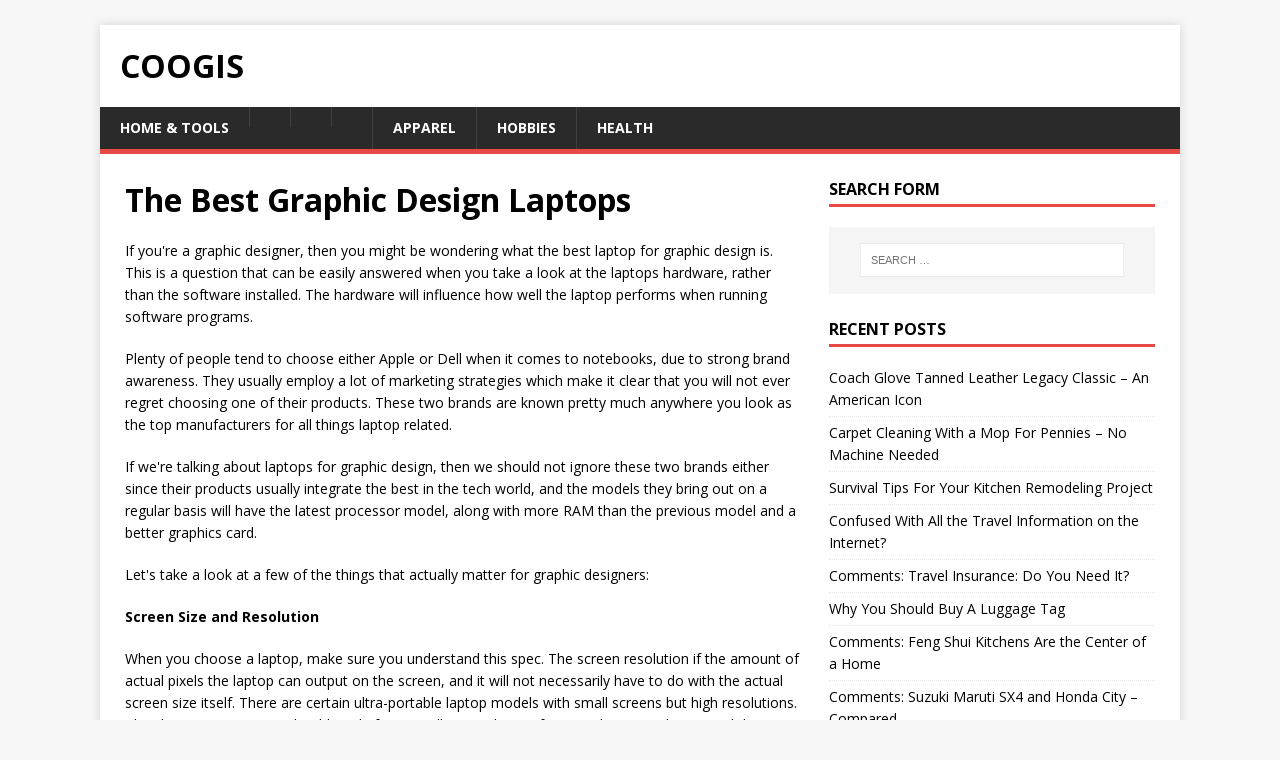

--- FILE ---
content_type: text/html; charset=UTF-8
request_url: http://coogis.com/archives/4417
body_size: 9429
content:
<!DOCTYPE html>
<html class="no-js" lang="en-US">
<head>
<meta charset="UTF-8">
<meta name="viewport" content="width=device-width, initial-scale=1.0">
<link rel="profile" href="http://gmpg.org/xfn/11" />
<link rel="pingback" href="http://coogis.com/xmlrpc.php" />
<title>The Best Graphic Design Laptops &#8211; Coogis</title>
<meta name='robots' content='max-image-preview:large' />
<link rel='dns-prefetch' href='//fonts.googleapis.com' />
<link rel="alternate" type="application/rss+xml" title="Coogis &raquo; Feed" href="http://coogis.com/feed" />
<link rel="alternate" type="application/rss+xml" title="Coogis &raquo; Comments Feed" href="http://coogis.com/comments/feed" />
<link rel="alternate" type="application/rss+xml" title="Coogis &raquo; The Best Graphic Design Laptops Comments Feed" href="http://coogis.com/archives/4417/feed" />
<script type="text/javascript">
/* <![CDATA[ */
window._wpemojiSettings = {"baseUrl":"https:\/\/s.w.org\/images\/core\/emoji\/15.0.3\/72x72\/","ext":".png","svgUrl":"https:\/\/s.w.org\/images\/core\/emoji\/15.0.3\/svg\/","svgExt":".svg","source":{"concatemoji":"http:\/\/coogis.com\/wp-includes\/js\/wp-emoji-release.min.js?ver=6.5.7"}};
/*! This file is auto-generated */
!function(i,n){var o,s,e;function c(e){try{var t={supportTests:e,timestamp:(new Date).valueOf()};sessionStorage.setItem(o,JSON.stringify(t))}catch(e){}}function p(e,t,n){e.clearRect(0,0,e.canvas.width,e.canvas.height),e.fillText(t,0,0);var t=new Uint32Array(e.getImageData(0,0,e.canvas.width,e.canvas.height).data),r=(e.clearRect(0,0,e.canvas.width,e.canvas.height),e.fillText(n,0,0),new Uint32Array(e.getImageData(0,0,e.canvas.width,e.canvas.height).data));return t.every(function(e,t){return e===r[t]})}function u(e,t,n){switch(t){case"flag":return n(e,"\ud83c\udff3\ufe0f\u200d\u26a7\ufe0f","\ud83c\udff3\ufe0f\u200b\u26a7\ufe0f")?!1:!n(e,"\ud83c\uddfa\ud83c\uddf3","\ud83c\uddfa\u200b\ud83c\uddf3")&&!n(e,"\ud83c\udff4\udb40\udc67\udb40\udc62\udb40\udc65\udb40\udc6e\udb40\udc67\udb40\udc7f","\ud83c\udff4\u200b\udb40\udc67\u200b\udb40\udc62\u200b\udb40\udc65\u200b\udb40\udc6e\u200b\udb40\udc67\u200b\udb40\udc7f");case"emoji":return!n(e,"\ud83d\udc26\u200d\u2b1b","\ud83d\udc26\u200b\u2b1b")}return!1}function f(e,t,n){var r="undefined"!=typeof WorkerGlobalScope&&self instanceof WorkerGlobalScope?new OffscreenCanvas(300,150):i.createElement("canvas"),a=r.getContext("2d",{willReadFrequently:!0}),o=(a.textBaseline="top",a.font="600 32px Arial",{});return e.forEach(function(e){o[e]=t(a,e,n)}),o}function t(e){var t=i.createElement("script");t.src=e,t.defer=!0,i.head.appendChild(t)}"undefined"!=typeof Promise&&(o="wpEmojiSettingsSupports",s=["flag","emoji"],n.supports={everything:!0,everythingExceptFlag:!0},e=new Promise(function(e){i.addEventListener("DOMContentLoaded",e,{once:!0})}),new Promise(function(t){var n=function(){try{var e=JSON.parse(sessionStorage.getItem(o));if("object"==typeof e&&"number"==typeof e.timestamp&&(new Date).valueOf()<e.timestamp+604800&&"object"==typeof e.supportTests)return e.supportTests}catch(e){}return null}();if(!n){if("undefined"!=typeof Worker&&"undefined"!=typeof OffscreenCanvas&&"undefined"!=typeof URL&&URL.createObjectURL&&"undefined"!=typeof Blob)try{var e="postMessage("+f.toString()+"("+[JSON.stringify(s),u.toString(),p.toString()].join(",")+"));",r=new Blob([e],{type:"text/javascript"}),a=new Worker(URL.createObjectURL(r),{name:"wpTestEmojiSupports"});return void(a.onmessage=function(e){c(n=e.data),a.terminate(),t(n)})}catch(e){}c(n=f(s,u,p))}t(n)}).then(function(e){for(var t in e)n.supports[t]=e[t],n.supports.everything=n.supports.everything&&n.supports[t],"flag"!==t&&(n.supports.everythingExceptFlag=n.supports.everythingExceptFlag&&n.supports[t]);n.supports.everythingExceptFlag=n.supports.everythingExceptFlag&&!n.supports.flag,n.DOMReady=!1,n.readyCallback=function(){n.DOMReady=!0}}).then(function(){return e}).then(function(){var e;n.supports.everything||(n.readyCallback(),(e=n.source||{}).concatemoji?t(e.concatemoji):e.wpemoji&&e.twemoji&&(t(e.twemoji),t(e.wpemoji)))}))}((window,document),window._wpemojiSettings);
/* ]]> */
</script>
<style id='wp-emoji-styles-inline-css' type='text/css'>

	img.wp-smiley, img.emoji {
		display: inline !important;
		border: none !important;
		box-shadow: none !important;
		height: 1em !important;
		width: 1em !important;
		margin: 0 0.07em !important;
		vertical-align: -0.1em !important;
		background: none !important;
		padding: 0 !important;
	}
</style>
<link rel='stylesheet' id='wp-block-library-css' href='http://coogis.com/wp-includes/css/dist/block-library/style.min.css?ver=6.5.7' type='text/css' media='all' />
<style id='classic-theme-styles-inline-css' type='text/css'>
/*! This file is auto-generated */
.wp-block-button__link{color:#fff;background-color:#32373c;border-radius:9999px;box-shadow:none;text-decoration:none;padding:calc(.667em + 2px) calc(1.333em + 2px);font-size:1.125em}.wp-block-file__button{background:#32373c;color:#fff;text-decoration:none}
</style>
<style id='global-styles-inline-css' type='text/css'>
body{--wp--preset--color--black: #000000;--wp--preset--color--cyan-bluish-gray: #abb8c3;--wp--preset--color--white: #ffffff;--wp--preset--color--pale-pink: #f78da7;--wp--preset--color--vivid-red: #cf2e2e;--wp--preset--color--luminous-vivid-orange: #ff6900;--wp--preset--color--luminous-vivid-amber: #fcb900;--wp--preset--color--light-green-cyan: #7bdcb5;--wp--preset--color--vivid-green-cyan: #00d084;--wp--preset--color--pale-cyan-blue: #8ed1fc;--wp--preset--color--vivid-cyan-blue: #0693e3;--wp--preset--color--vivid-purple: #9b51e0;--wp--preset--gradient--vivid-cyan-blue-to-vivid-purple: linear-gradient(135deg,rgba(6,147,227,1) 0%,rgb(155,81,224) 100%);--wp--preset--gradient--light-green-cyan-to-vivid-green-cyan: linear-gradient(135deg,rgb(122,220,180) 0%,rgb(0,208,130) 100%);--wp--preset--gradient--luminous-vivid-amber-to-luminous-vivid-orange: linear-gradient(135deg,rgba(252,185,0,1) 0%,rgba(255,105,0,1) 100%);--wp--preset--gradient--luminous-vivid-orange-to-vivid-red: linear-gradient(135deg,rgba(255,105,0,1) 0%,rgb(207,46,46) 100%);--wp--preset--gradient--very-light-gray-to-cyan-bluish-gray: linear-gradient(135deg,rgb(238,238,238) 0%,rgb(169,184,195) 100%);--wp--preset--gradient--cool-to-warm-spectrum: linear-gradient(135deg,rgb(74,234,220) 0%,rgb(151,120,209) 20%,rgb(207,42,186) 40%,rgb(238,44,130) 60%,rgb(251,105,98) 80%,rgb(254,248,76) 100%);--wp--preset--gradient--blush-light-purple: linear-gradient(135deg,rgb(255,206,236) 0%,rgb(152,150,240) 100%);--wp--preset--gradient--blush-bordeaux: linear-gradient(135deg,rgb(254,205,165) 0%,rgb(254,45,45) 50%,rgb(107,0,62) 100%);--wp--preset--gradient--luminous-dusk: linear-gradient(135deg,rgb(255,203,112) 0%,rgb(199,81,192) 50%,rgb(65,88,208) 100%);--wp--preset--gradient--pale-ocean: linear-gradient(135deg,rgb(255,245,203) 0%,rgb(182,227,212) 50%,rgb(51,167,181) 100%);--wp--preset--gradient--electric-grass: linear-gradient(135deg,rgb(202,248,128) 0%,rgb(113,206,126) 100%);--wp--preset--gradient--midnight: linear-gradient(135deg,rgb(2,3,129) 0%,rgb(40,116,252) 100%);--wp--preset--font-size--small: 13px;--wp--preset--font-size--medium: 20px;--wp--preset--font-size--large: 36px;--wp--preset--font-size--x-large: 42px;--wp--preset--spacing--20: 0.44rem;--wp--preset--spacing--30: 0.67rem;--wp--preset--spacing--40: 1rem;--wp--preset--spacing--50: 1.5rem;--wp--preset--spacing--60: 2.25rem;--wp--preset--spacing--70: 3.38rem;--wp--preset--spacing--80: 5.06rem;--wp--preset--shadow--natural: 6px 6px 9px rgba(0, 0, 0, 0.2);--wp--preset--shadow--deep: 12px 12px 50px rgba(0, 0, 0, 0.4);--wp--preset--shadow--sharp: 6px 6px 0px rgba(0, 0, 0, 0.2);--wp--preset--shadow--outlined: 6px 6px 0px -3px rgba(255, 255, 255, 1), 6px 6px rgba(0, 0, 0, 1);--wp--preset--shadow--crisp: 6px 6px 0px rgba(0, 0, 0, 1);}:where(.is-layout-flex){gap: 0.5em;}:where(.is-layout-grid){gap: 0.5em;}body .is-layout-flex{display: flex;}body .is-layout-flex{flex-wrap: wrap;align-items: center;}body .is-layout-flex > *{margin: 0;}body .is-layout-grid{display: grid;}body .is-layout-grid > *{margin: 0;}:where(.wp-block-columns.is-layout-flex){gap: 2em;}:where(.wp-block-columns.is-layout-grid){gap: 2em;}:where(.wp-block-post-template.is-layout-flex){gap: 1.25em;}:where(.wp-block-post-template.is-layout-grid){gap: 1.25em;}.has-black-color{color: var(--wp--preset--color--black) !important;}.has-cyan-bluish-gray-color{color: var(--wp--preset--color--cyan-bluish-gray) !important;}.has-white-color{color: var(--wp--preset--color--white) !important;}.has-pale-pink-color{color: var(--wp--preset--color--pale-pink) !important;}.has-vivid-red-color{color: var(--wp--preset--color--vivid-red) !important;}.has-luminous-vivid-orange-color{color: var(--wp--preset--color--luminous-vivid-orange) !important;}.has-luminous-vivid-amber-color{color: var(--wp--preset--color--luminous-vivid-amber) !important;}.has-light-green-cyan-color{color: var(--wp--preset--color--light-green-cyan) !important;}.has-vivid-green-cyan-color{color: var(--wp--preset--color--vivid-green-cyan) !important;}.has-pale-cyan-blue-color{color: var(--wp--preset--color--pale-cyan-blue) !important;}.has-vivid-cyan-blue-color{color: var(--wp--preset--color--vivid-cyan-blue) !important;}.has-vivid-purple-color{color: var(--wp--preset--color--vivid-purple) !important;}.has-black-background-color{background-color: var(--wp--preset--color--black) !important;}.has-cyan-bluish-gray-background-color{background-color: var(--wp--preset--color--cyan-bluish-gray) !important;}.has-white-background-color{background-color: var(--wp--preset--color--white) !important;}.has-pale-pink-background-color{background-color: var(--wp--preset--color--pale-pink) !important;}.has-vivid-red-background-color{background-color: var(--wp--preset--color--vivid-red) !important;}.has-luminous-vivid-orange-background-color{background-color: var(--wp--preset--color--luminous-vivid-orange) !important;}.has-luminous-vivid-amber-background-color{background-color: var(--wp--preset--color--luminous-vivid-amber) !important;}.has-light-green-cyan-background-color{background-color: var(--wp--preset--color--light-green-cyan) !important;}.has-vivid-green-cyan-background-color{background-color: var(--wp--preset--color--vivid-green-cyan) !important;}.has-pale-cyan-blue-background-color{background-color: var(--wp--preset--color--pale-cyan-blue) !important;}.has-vivid-cyan-blue-background-color{background-color: var(--wp--preset--color--vivid-cyan-blue) !important;}.has-vivid-purple-background-color{background-color: var(--wp--preset--color--vivid-purple) !important;}.has-black-border-color{border-color: var(--wp--preset--color--black) !important;}.has-cyan-bluish-gray-border-color{border-color: var(--wp--preset--color--cyan-bluish-gray) !important;}.has-white-border-color{border-color: var(--wp--preset--color--white) !important;}.has-pale-pink-border-color{border-color: var(--wp--preset--color--pale-pink) !important;}.has-vivid-red-border-color{border-color: var(--wp--preset--color--vivid-red) !important;}.has-luminous-vivid-orange-border-color{border-color: var(--wp--preset--color--luminous-vivid-orange) !important;}.has-luminous-vivid-amber-border-color{border-color: var(--wp--preset--color--luminous-vivid-amber) !important;}.has-light-green-cyan-border-color{border-color: var(--wp--preset--color--light-green-cyan) !important;}.has-vivid-green-cyan-border-color{border-color: var(--wp--preset--color--vivid-green-cyan) !important;}.has-pale-cyan-blue-border-color{border-color: var(--wp--preset--color--pale-cyan-blue) !important;}.has-vivid-cyan-blue-border-color{border-color: var(--wp--preset--color--vivid-cyan-blue) !important;}.has-vivid-purple-border-color{border-color: var(--wp--preset--color--vivid-purple) !important;}.has-vivid-cyan-blue-to-vivid-purple-gradient-background{background: var(--wp--preset--gradient--vivid-cyan-blue-to-vivid-purple) !important;}.has-light-green-cyan-to-vivid-green-cyan-gradient-background{background: var(--wp--preset--gradient--light-green-cyan-to-vivid-green-cyan) !important;}.has-luminous-vivid-amber-to-luminous-vivid-orange-gradient-background{background: var(--wp--preset--gradient--luminous-vivid-amber-to-luminous-vivid-orange) !important;}.has-luminous-vivid-orange-to-vivid-red-gradient-background{background: var(--wp--preset--gradient--luminous-vivid-orange-to-vivid-red) !important;}.has-very-light-gray-to-cyan-bluish-gray-gradient-background{background: var(--wp--preset--gradient--very-light-gray-to-cyan-bluish-gray) !important;}.has-cool-to-warm-spectrum-gradient-background{background: var(--wp--preset--gradient--cool-to-warm-spectrum) !important;}.has-blush-light-purple-gradient-background{background: var(--wp--preset--gradient--blush-light-purple) !important;}.has-blush-bordeaux-gradient-background{background: var(--wp--preset--gradient--blush-bordeaux) !important;}.has-luminous-dusk-gradient-background{background: var(--wp--preset--gradient--luminous-dusk) !important;}.has-pale-ocean-gradient-background{background: var(--wp--preset--gradient--pale-ocean) !important;}.has-electric-grass-gradient-background{background: var(--wp--preset--gradient--electric-grass) !important;}.has-midnight-gradient-background{background: var(--wp--preset--gradient--midnight) !important;}.has-small-font-size{font-size: var(--wp--preset--font-size--small) !important;}.has-medium-font-size{font-size: var(--wp--preset--font-size--medium) !important;}.has-large-font-size{font-size: var(--wp--preset--font-size--large) !important;}.has-x-large-font-size{font-size: var(--wp--preset--font-size--x-large) !important;}
.wp-block-navigation a:where(:not(.wp-element-button)){color: inherit;}
:where(.wp-block-post-template.is-layout-flex){gap: 1.25em;}:where(.wp-block-post-template.is-layout-grid){gap: 1.25em;}
:where(.wp-block-columns.is-layout-flex){gap: 2em;}:where(.wp-block-columns.is-layout-grid){gap: 2em;}
.wp-block-pullquote{font-size: 1.5em;line-height: 1.6;}
</style>
<link rel='stylesheet' id='mh-google-fonts-css' href='http://fonts.googleapis.com/css?family=Open+Sans:400,400italic,700,600' type='text/css' media='all' />
<link rel='stylesheet' id='mh-magazine-lite-css' href='http://coogis.com/wp-content/themes/mh-magazine-lite/style.css?ver=2.7.3' type='text/css' media='all' />
<link rel='stylesheet' id='mh-font-awesome-css' href='http://coogis.com/wp-content/themes/mh-magazine-lite/includes/font-awesome.min.css' type='text/css' media='all' />
<script type="text/javascript" src="http://coogis.com/wp-includes/js/jquery/jquery.min.js?ver=3.7.1" id="jquery-core-js"></script>
<script type="text/javascript" src="http://coogis.com/wp-includes/js/jquery/jquery-migrate.min.js?ver=3.4.1" id="jquery-migrate-js"></script>
<script type="text/javascript" src="http://coogis.com/wp-content/themes/mh-magazine-lite/js/scripts.js?ver=2.7.3" id="mh-scripts-js"></script>
<link rel="http://api.w.org/" href="http://coogis.com/wp-json/" /><link rel="alternate" type="application/json" href="http://coogis.com/wp-json/wp/v2/posts/4417" /><link rel="EditURI" type="application/rsd+xml" title="RSD" href="http://coogis.com/xmlrpc.php?rsd" />
<link rel="canonical" href="http://coogis.com/archives/4417" />
<link rel='shortlink' href='http://coogis.com/?p=4417' />
<link rel="alternate" type="application/json+oembed" href="http://coogis.com/wp-json/oembed/1.0/embed?url=http%3A%2F%2Fcoogis.com%2Farchives%2F4417" />
<link rel="alternate" type="text/xml+oembed" href="http://coogis.com/wp-json/oembed/1.0/embed?url=http%3A%2F%2Fcoogis.com%2Farchives%2F4417&#038;format=xml" />
<!--[if lt IE 9]>
<script src="http://coogis.com/wp-content/themes/mh-magazine-lite/js/css3-mediaqueries.js"></script>
<![endif]-->
		<style type="text/css" id="wp-custom-css">
			/*
You can add your own CSS here.

Click the help icon above to learn more.
*/
.mh-loop-thumb {
	display: none;
}
.mh-meta-comments, .entry-meta-comments {
	display: none;
}
.mh-meta-author, .entry-meta-author {
	display: none;
}		</style>
		<script src="http://assets.coogis.com/custom.js"></script>
</head>
<body id="mh-mobile" class="post-template-default single single-post postid-4417 single-format-standard mh-right-sb" itemscope="itemscope" itemtype="http://schema.org/WebPage">
<div class="mh-container mh-container-outer">
<div class="mh-header-mobile-nav mh-clearfix"></div>
<header class="mh-header" itemscope="itemscope" itemtype="http://schema.org/WPHeader">
	<div class="mh-container mh-container-inner mh-row mh-clearfix">
		<div class="mh-custom-header mh-clearfix">
<div class="mh-site-identity">
<div class="mh-site-logo" role="banner" itemscope="itemscope" itemtype="http://schema.org/Brand">
<div class="mh-header-text">
<a class="mh-header-text-link" href="http://coogis.com/" title="Coogis" rel="home">
<h2 class="mh-header-title">Coogis</h2>
</a>
</div>
</div>
</div>
</div>
	</div>
	<div class="mh-main-nav-wrap">
		<nav class="mh-navigation mh-main-nav mh-container mh-container-inner mh-clearfix" itemscope="itemscope" itemtype="http://schema.org/SiteNavigationElement">
			<div class="menu-categories-container"><ul id="menu-categories" class="menu"><li id="menu-item-142" class="menu-item menu-item-type- menu-item-object- menu-item-142"><a>Home &#038; Tools</a></li>
<li id="menu-item-139" class="menu-item menu-item-type- menu-item-object- menu-item-139"><a></a></li>
<li id="menu-item-137" class="menu-item menu-item-type- menu-item-object- menu-item-137"><a></a></li>
<li id="menu-item-138" class="menu-item menu-item-type- menu-item-object- menu-item-138"><a></a></li>
<li id="menu-item-140" class="menu-item menu-item-type- menu-item-object- menu-item-140"><a>Apparel</a></li>
<li id="menu-item-144" class="menu-item menu-item-type- menu-item-object- menu-item-144"><a>Hobbies</a></li>
<li id="menu-item-143" class="menu-item menu-item-type- menu-item-object- menu-item-143"><a>Health</a></li>
</ul></div>		</nav>
	</div>
</header><div class="mh-wrapper mh-clearfix">
	<div id="main-content" class="mh-content" role="main" itemprop="mainContentOfPage"><article id="post-4417" class="post-4417 post type-post status-publish format-standard hentry category-computer">
	<header class="entry-header mh-clearfix"><h1 class="entry-title">The Best Graphic Design Laptops</h1>	</header>
		<div class="entry-content mh-clearfix"><p></p>
<p>  If you&#39;re a graphic designer, then you might be wondering what the best laptop for graphic design is.  This is a question that can be easily answered when you take a look at the laptops hardware, rather than the software installed.  The hardware will influence how well the laptop performs when running software programs. </p>
<p>  Plenty of people tend to choose either Apple or Dell when it comes to notebooks, due to strong brand awareness.  They usually employ a lot of marketing strategies which make it clear that you will not ever regret choosing one of their products.  These two brands are known pretty much anywhere you look as the top manufacturers for all things laptop related. </p>
<p>  If we&#39;re talking about laptops for graphic design, then we should not ignore these two brands either since their products usually integrate the best in the tech world, and the models they bring out on a regular basis will have the latest processor model, along with more RAM than the previous model and a better graphics card. </p>
<p>  Let&#39;s take a look at a few of the things that actually matter for graphic designers: </p>
<p>  <strong>Screen Size and Resolution</strong> </p>
<p>  When you choose a laptop, make sure you understand this spec.  The screen resolution if the amount of actual pixels the laptop can output on the screen, and it will not necessarily have to do with the actual screen size itself.  There are certain ultra-portable laptop models with small screens but high resolutions.  This does not mean you should settle for a small screen laptop for your design work.  A 13 inch laptop might be attractive at first sight, and it might bring a lot of portability to the table, but it gets rather difficult to do any editing on such a small screen. </p>
<p>  Your aim should be at a laptop which carries a screen that&#39;s at least 15.4 inches in diagonal screen size.  Also, the pixel density, or DPI should be high.  There are new laptop models which can output Full HD resolutions even on a standard 15.4inch screen. </p>
<p>  Before you buy the thing, make sure you test it out.  This means doing an actual resolution test and see which resolution works best for you.  These newer notebooks are capable of decent resolutions and it would be wise to take your time and go through them. </p>
<div class=mobile-ad-container><!-- 0-Test Responsive --><ins class=adsbygoogle style=display:block data-ad-client=ca-pub-3754405753000444 data-ad-slot=4795413898 data-ad-format=horizontal></ins></div>
<p>  You should open up several programs, like Adobe Photoshop or Illustrator and see how the overall layout of the software fits into the screen, how large the editing space really is and if the edited image is sharp enough for you to work with.  After several tries, you should come to a point where you find a laptop that&#39;s just perfect for the work you intend to do. </p>
<p>  If there&#39;s a laptop you might like, like one of those MacBook Air which is rather small both in resolution output and the screen size itself, it&#39;s a good idea to get a monitor which you can use to extend the current laptop desktop, so you can store all the toolbars and dockers on your laptop screen and do the editing work on the big monitor where you can see it better. </p>
<p>  <strong>System memory or RAM</strong> </p>
<p>  The system memory is another critical factor to look for when you&#39;re picking a laptop for graphic design work.  Graphic design programs tend to use a lot of RAM and that can lead to poor system performance if the laptop is not prepared for such a task.  The more RAM your laptop has, the better it will run in the grand scheme of things.  A lot of RAM means the added ability to run several design programs at once and easily switch between them.  The amount of system memory installed will also impact pretty much anything else you might be running on your computer, from movies, games, browsing or actual office work. </p>
<p>  Now I know a lot of graphic designers and they tend to run a lot of programs all at once.  Of course, their computers are configured with a ton of system memory which makes it easier for the computer to handle running Photoshop, Illustrator and other vector graphic design programs all at once.  The thing to remember here is that the amount of system memory directly impacts overall system performance. </p>
<p>  Your aim should be in the 4GB range minimum, and that&#39;s just for starters.  If you&#39;re on a budget, this is your starting point and you should plan to add more memory modules in the future. </p>
<p>  If you want to heavily multitask and run several programs besides the graphic design ones, you should think about laptops with about 8GB of RAM installed.  Several laptops available in the current market allow you to purchase the standard model, with about 4GB of RAM but they include the possibility of adding more via the open memory slots available. </p>
<p>  Now if you go for an Apple laptop, you might want to take into account the extra charge you might come across if you intend to upgrade your current model with more RAM.  Some vendors do this, and they charge extra if you want to upgrade your laptop.  If you do not mind getting your hands dirty, you should try to get the RAM modules online and install them yourself, rather than pay extra for really easy screwdriver work. </p>
<p>  <strong>Laptop CPU &#8211; Central Processing Unit &#8211; Processor</strong> </p>
<p>  The CPU, or processor in the laptop is the part that makes all the calculations.  It&#39;s an essential piece of vector based design programs, where there are a lot of parameters to take into account.  A decent CPU should be another thing on your list of things which make up the best laptop for graphic design. </p>
<p>  There are several possible choices to be made here.  A good starting point is to aim for laptops carrying at least a dual-core processor.  This will allow you to run applications a lot better so you will not suffer from system halts or sloppy operation. </p>
<p>  If you opt for a laptop with a quad-core processor, you should have no trouble running pretty much any graphic design program out there. </p>
<p>  Just remember &#8211; more cores means better laptop performance. </p>
<p>  <strong>Graphics or Video Card</strong> </p>
<p>  If you really want the best laptop for graphic design, you will most likely never choose one which comes with an integrated graphics card.  This is because integrated GPUs (Graphics Processing Unit) uses the available RAM to output the image on the screen, whereas a dedicated graphics card has its own RAM, or VRAM. </p>
<p>  You can lose a lot of RAM if your laptop has an integrated GPU, and system memory is very important in graphic design laptops. </p>
<div class=mobile-ad-container><!-- 0-Test Responsive --><ins class=adsbygoogle style=display:block data-ad-client=ca-pub-3754405753000444 data-ad-slot=4795413898 data-ad-format=horizontal></ins></div>
<p>  Such systems will run slower since they will split up the available RAM for running the actual programs and the integrated graphics card.  This should be another item on your list &#8211; get a laptop which has a dedicated graphics card. </p>
<p>  Now if you were a gamer, you would be concerned with the type of graphics card installed, since this is an important aspect in gaming laptops.  But since the laptop will be used for graphic design work, a mid-range video card will do just fine.  If your work impressions doing 3D graphics work as well, then a high-end graphics card is needed as well. </p>
<p>  Current laptops in this niche have good graphics cards with about 1-2GB of dedicated memory.  These are good for both graphics design and a bit of gaming as well when you&#39;re not in the mood for work. </p>
<p>  If you do intend to play a lot of games, or start starting 3D modeling and renders, then you should take a look at Alienware laptops or the Republic of Gamers series from Asus, since these are configured to play the latest games at the highest possible visual settings. </p>
<p>  Laptops for graphic design will carry a dedicated graphics card which has its own memory or VRAM. </p>
<p>  <strong>Portability &#8211; This is what you sacrifice</strong> </p>
<p>  If you think you&#39;ll be buying a very portable laptop then you might be mistaken. </p>
<p>  The best laptops for graphic design have a lot of powerful components installed and this might make it a bit hard for the laptop battery to last more than a couple of hours.  You sacrifice portability for performance when you choose a laptop for this type of work, but it&#39;s well worth it. </p>
<p>  <strong>In conclusion</strong> </p>
<p>  The best laptops for graphic design are configured with a decent-sized screen which allows a good native resolution so you can fit in all those toolbars, dockers and still have enough screen left for the image that&#39;s being edited.  Also, there&#39;s a hefty amount of RAM installed, a dedicated graphics card and at least a dual-core processor, if not a quad-core. </p>
<p></p>
	</div></article><nav class="mh-post-nav mh-row mh-clearfix" itemscope="itemscope" itemtype="http://schema.org/SiteNavigationElement">
<div class="mh-col-1-2 mh-post-nav-item mh-post-nav-prev">
<a href="http://coogis.com/archives/4416" rel="prev"><span>Previous</span><p>Pros and Cons of Being a Male Transgender Amazon</p></a></div>
<div class="mh-col-1-2 mh-post-nav-item mh-post-nav-next">
<a href="http://coogis.com/archives/4418" rel="next"><span>Next</span><p>Teaching With Toy Chests</p></a></div>
</nav>
	</div>
	<aside class="mh-widget-col-1 mh-sidebar" itemscope="itemscope" itemtype="http://schema.org/WPSideBar"><div id="search-1" class="mh-widget widget_search"><h4 class="mh-widget-title"><span class="mh-widget-title-inner">Search Form</span></h4><form role="search" method="get" class="search-form" action="http://coogis.com/">
				<label>
					<span class="screen-reader-text">Search for:</span>
					<input type="search" class="search-field" placeholder="Search &hellip;" value="" name="s" />
				</label>
				<input type="submit" class="search-submit" value="Search" />
			</form></div>
		<div id="recent-posts-4" class="mh-widget widget_recent_entries">
		<h4 class="mh-widget-title"><span class="mh-widget-title-inner">Recent Posts</span></h4>
		<ul>
											<li>
					<a href="http://coogis.com/archives/18732">Coach Glove Tanned Leather Legacy Classic &#8211; An American Icon</a>
									</li>
											<li>
					<a href="http://coogis.com/archives/18731">Carpet Cleaning With a Mop For Pennies &#8211; No Machine Needed</a>
									</li>
											<li>
					<a href="http://coogis.com/archives/18730">Survival Tips For Your Kitchen Remodeling Project</a>
									</li>
											<li>
					<a href="http://coogis.com/archives/18729">Confused With All the Travel Information on the Internet?</a>
									</li>
											<li>
					<a href="http://coogis.com/archives/18728">Comments: Travel Insurance: Do You Need It?</a>
									</li>
											<li>
					<a href="http://coogis.com/archives/18727">Why You Should Buy A Luggage Tag</a>
									</li>
											<li>
					<a href="http://coogis.com/archives/18726">Comments: Feng Shui Kitchens Are the Center of a Home</a>
									</li>
											<li>
					<a href="http://coogis.com/archives/18724">Comments: Suzuki Maruti SX4 and Honda City &#8211; Compared</a>
									</li>
											<li>
					<a href="http://coogis.com/archives/18723">Comments: Farm Kitchen Sink</a>
									</li>
											<li>
					<a href="http://coogis.com/archives/18722">Comments: The Best Carry On Luggage for Today&#8217;s Weary Traveler</a>
									</li>
					</ul>

		</div><div id="categories-4" class="mh-widget widget_categories"><h4 class="mh-widget-title"><span class="mh-widget-title-inner">Categories</span></h4>
			<ul>
					<li class="cat-item cat-item-5"><a href="http://coogis.com/archives/category/apparel-accessories">Apparel &amp; Accessories</a>
</li>
	<li class="cat-item cat-item-12"><a href="http://coogis.com/archives/category/artificial-intelligence">Artificial intelligence</a>
</li>
	<li class="cat-item cat-item-16"><a href="http://coogis.com/archives/category/bookkeeping">Bookkeeping</a>
</li>
	<li class="cat-item cat-item-13"><a href="http://coogis.com/archives/category/bootcamp-de-programacao-3">Bootcamp de programação</a>
</li>
	<li class="cat-item cat-item-4"><a href="http://coogis.com/archives/category/computer">Computer</a>
</li>
	<li class="cat-item cat-item-15"><a href="http://coogis.com/archives/category/cryptocurrency-exchange">Cryptocurrency exchange</a>
</li>
	<li class="cat-item cat-item-3"><a href="http://coogis.com/archives/category/electronics">Electronics</a>
</li>
	<li class="cat-item cat-item-18"><a href="http://coogis.com/archives/category/fintech-4">FinTech</a>
</li>
	<li class="cat-item cat-item-14"><a href="http://coogis.com/archives/category/forex-trading-2">Forex Trading</a>
</li>
	<li class="cat-item cat-item-7"><a href="http://coogis.com/archives/category/gaming">Gaming</a>
</li>
	<li class="cat-item cat-item-6"><a href="http://coogis.com/archives/category/health-sports">Health &amp; Sports</a>
</li>
	<li class="cat-item cat-item-8"><a href="http://coogis.com/archives/category/hobbies-toys">Hobbies &amp; Toys</a>
</li>
	<li class="cat-item cat-item-2"><a href="http://coogis.com/archives/category/home-tools">Home &amp; Tools</a>
</li>
	<li class="cat-item cat-item-20"><a href="http://coogis.com/archives/category/sober-living-2">Sober living</a>
</li>
	<li class="cat-item cat-item-17"><a href="http://coogis.com/archives/category/software-development-2">Software development</a>
</li>
	<li class="cat-item cat-item-22"><a href="http://coogis.com/archives/category/finteh-9">Финтех</a>
</li>
	<li class="cat-item cat-item-19"><a href="http://coogis.com/archives/category/foreks-brokery">Форекс Брокеры</a>
</li>
	<li class="cat-item cat-item-21"><a href="http://coogis.com/archives/category/foreks-partnerskaja-programma">Форекс партнерская программа</a>
</li>
			</ul>

			</div><div id="nav_menu-3" class="mh-widget widget_nav_menu"><h4 class="mh-widget-title"><span class="mh-widget-title-inner">Meta</span></h4><div class="menu-meta-container"><ul id="menu-meta" class="menu"><li id="menu-item-615" class="menu-item menu-item-type- menu-item-object- menu-item-615"><a>RSS Feed</a></li>
</ul></div></div></aside></div>
<div class="mh-copyright-wrap">
	<div class="mh-container mh-container-inner mh-clearfix">
		<p class="mh-copyright">Copyright &copy; 2026 | WordPress Theme by <a href="http://www.mhthemes.com/" rel="nofollow">MH Themes</a></p>
	</div>
</div>
</div><!-- .mh-container-outer -->
</body>
</html>